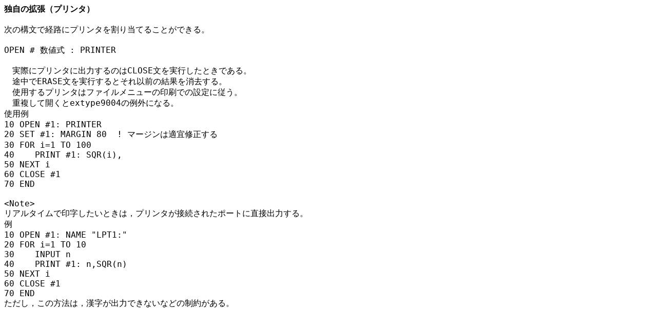

--- FILE ---
content_type: text/html
request_url: https://decimalbasic.ninja-web.net/BASICHelp/html/basi8lv6.htm
body_size: 922
content:
<!DOCTYPE HTML PUBLIC "-//W3C//DTD HTML 3.2 Final//EN">
<HTML>
<HEAD>
<META HTTP-EQUIV="Content-Type" Content="text/html; charset=Shift_JIS">
<TITLE>プリンタ</TITLE>
<link rel="stylesheet" href="default.css" type="text/css" />
</HEAD>

<BODY BGCOLOR="#FFFFFF" TEXT="#000000"><script type="text/javascript" charset="utf-8" src="//asumi.shinobi.jp/encount"></script>


<P><A NAME="idh_printer"></A><B>独自の拡張（プリンタ）</B><BR>
<BR>
  次の構文で経路にプリンタを割り当てることができる。<BR>
<BR>
OPEN # 数値式 : PRINTER<BR>
<BR>
　実際にプリンタに出力するのはCLOSE文を実行したときである。<BR>
　途中でERASE文を実行するとそれ以前の結果を消去する。<BR>
　使用するプリンタはファイルメニューの印刷での設定に従う。<BR>
　重複して開くとextype9004の例外になる。<BR>
使用例</P><PRE>
10 OPEN #1: PRINTER
20 SET #1: MARGIN 80  ! マージンは適宜修正する
30 FOR i=1 TO 100
40    PRINT #1: SQR(i),
50 NEXT i
60 CLOSE #1
70 END</PRE>
<P>
<BR>
&lt;Note&gt;<BR>
リアルタイムで印字したいときは，プリンタが接続されたポートに直接出力する。<BR>
例</P><PRE>
10 OPEN #1: NAME "LPT1:"
20 FOR i=1 TO 10
30    INPUT n
40    PRINT #1: n,SQR(n)
50 NEXT i
60 CLOSE #1
70 END</PRE>
<P>
ただし，この方法は，漢字が出力できないなどの制約がある。<BR><BR></P>

<div style="text-align: center;"><div style="display: inline-block; position: relative; z-index: 9999;"><script type="text/javascript" charset="utf-8" src="//asumi.shinobi.jp/fire?f=434"></script></div></div></BODY>
</HTML>


--- FILE ---
content_type: text/css
request_url: https://decimalbasic.ninja-web.net/BASICHelp/html/default.css
body_size: 369
content:
body{FONT-FAMILY:"ＭＳ ゴシック",monospace;margin-right: 180px }
p{FONT-FAMILY:"ＭＳ ゴシック",monospace;margin-bottom:0%;margin-top:0%}
pre{FONT-FAMILY:"ＭＳ ゴシック",monospace;FONT-SIZE:100%; margin-bottom:0%;margin-top:0%}
table{FONT-FAMILY:"ＭＳ ゴシック",monospace}
code{FONT-FAMILY:"ＭＳ ゴシック",monospace;FONT-SIZE:100%}
I{FONT-FAMILY:"Times New Roman Italic",cursive}
B{FONT-FAMILY:"ＭＳ Ｐゴシック",sans-serif}
TD{vertical-align:top}